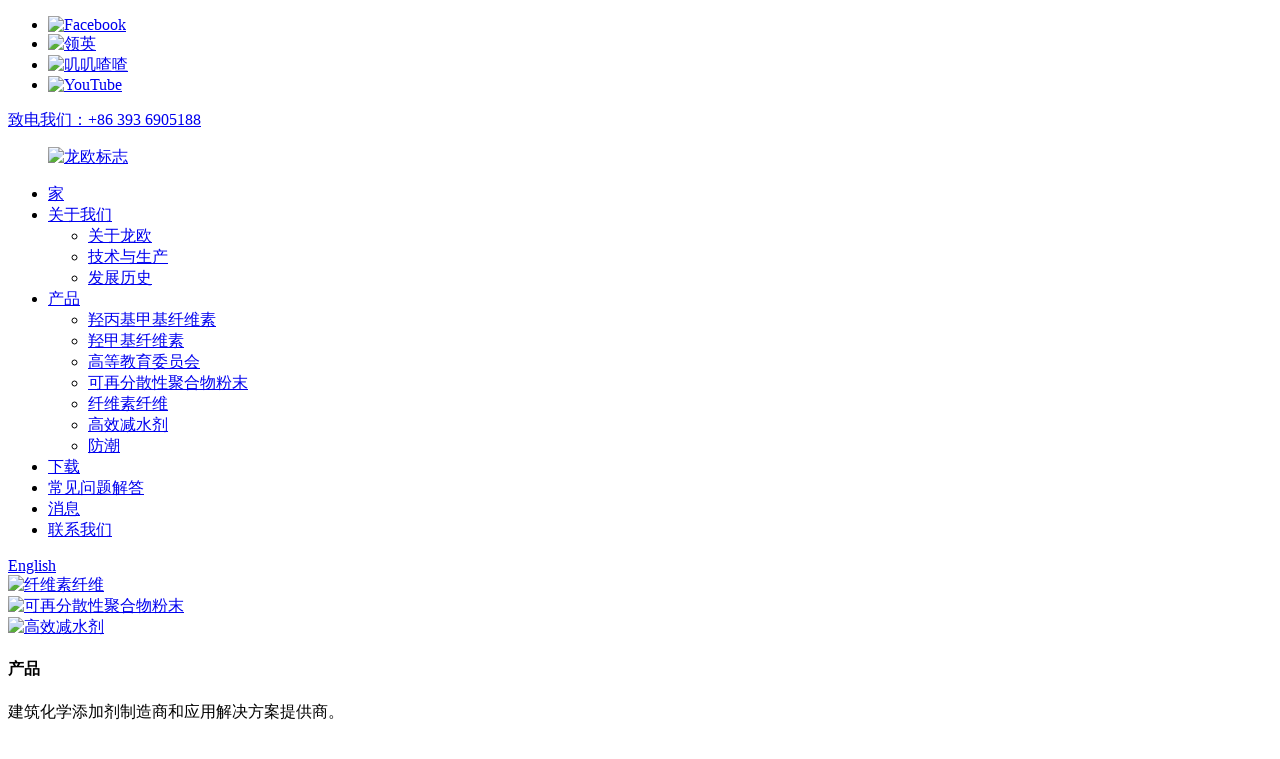

--- FILE ---
content_type: text/html
request_url: http://zh.longouchem.com/
body_size: 11988
content:
<!DOCTYPE html> <html dir="ltr" lang="zh"> <head> <meta charset="UTF-8"/> <meta http-equiv="Content-Type" content="text/html; charset=UTF-8" /> <!-- Google tag (gtag.js) --> <script async src="https://www.googletagmanager.com/gtag/js?id=G-QVPNQ4XHJF"></script> <script>
  window.dataLayer = window.dataLayer || [];
  function gtag(){dataLayer.push(arguments);}
  gtag('js', new Date());

  gtag('config', 'G-QVPNQ4XHJF');
</script> <title>HPMC 粉末，建筑化学品，化工原料 - 龙欧</title> <meta name="viewport" content="width=device-width,initial-scale=1,minimum-scale=1,maximum-scale=1,user-scalable=no"> <link rel="apple-touch-icon-precomposed" href=""> <meta name="format-detection" content="telephone=no"> <meta name="apple-mobile-web-app-capable" content="yes"> <meta name="apple-mobile-web-app-status-bar-style" content="black"> <link href="//cdn.globalso.com/longouchem/style/global/style.css" rel="stylesheet" onload="this.onload=null;this.rel='stylesheet'"> <link href="//cdn.globalso.com/longouchem/style/public/public.css" rel="stylesheet" onload="this.onload=null;this.rel='stylesheet'">  <link rel="shortcut icon" href="https://cdn.globalso.com/longouchem/Longou-Logo2.png" /> <meta name="description" itemprop="description" content="隆欧国际商务（上海）有限公司是一家建筑化学添加剂制造商和应用解决方案提供商，致力于" />  <meta name="keywords" itemprop="keywords" content="建筑材料，增稠剂HPMC，化工助剂，水处理剂，日用级HPMC，流变改性剂，羟乙基甲基纤维素，保水剂，羟乙基，建筑材料" />   <link href="//cdn.globalso.com/hide_search.css" rel="stylesheet"/><link href="//www.longouchem.com/style/zh.html.css" rel="stylesheet"/><link rel="alternate" hreflang="zh" href="https://zh.longouchem.com/" /><link rel="canonical" href="https://zh.longouchem.com/" /></head> <body> <div class="container">     <!-- web_head start -->     <header class="index_web_head web_head">     <div class="top_bar">       <div class="layout">         <ul class="head_sns">          		<li><a target="_blank" href="https://www.facebook.com/profile.php?id=100064165899775"><img src="https://cdn.globalso.com/longouchem/facebook.png" alt="Facebook"></a></li> 			<li><a target="_blank" href="https://www.linkedin.com/company/97419446/admin/feed/posts/"><img src="https://cdn.globalso.com/longouchem/linkedin.png" alt="领英"></a></li> 			<li><a target="_blank" href="https://twitter.com/Coco24535262"><img src="https://cdn.globalso.com/longouchem/twitter.png" alt="叽叽喳喳"></a></li> 			<li><a target="_blank" href="https://www.youtube.com/channel/UCJcrjcr360pA-kYrInIBWxQ"><img src="https://cdn.globalso.com/longouchem/youtube.png" alt="YouTube"></a></li> 	        </ul>         <div class="head_phone"><a href="tel:+86 393 6905188">致电我们：+86 393 6905188</a></div>      </div>     </div>     <div class="head_layout layout">      <figure class="logo"> 	 <a href="/">			<img src="https://cdn.globalso.com/longouchem/Longou-Logo.png" alt="龙欧标志"> 				</a> </figure>       <nav class="nav_wrap">         <ul class="head_nav">             <li class="nav-current"><a href="/">家</a></li> <li><a href="/about-us/">关于我们</a> <ul class="sub-menu"> 	<li><a href="/about-longou/">关于龙欧</a></li> 	<li><a href="/technology-production/">技术与生产</a></li> 	<li><a href="/development-history/">发展历史</a></li> </ul> </li> <li><a href="/products/">产品</a> <ul class="sub-menu"> 	<li><a href="/hydroxypropyl-methyl-cellulose/">羟丙基甲基纤维素</a></li> 	<li><a href="/hydroxyethyl-methyl-cellulose/">羟甲基纤维素</a></li> 	<li><a href="/hec/">高等教育委员会</a></li> 	<li><a href="/redispersible-polymer-powder/">可再分散性聚合物粉末</a></li> 	<li><a href="/cellulose-fiber/">纤维素纤维</a></li> 	<li><a href="/superplasticizer/">高效减水剂</a></li> 	<li><a href="/moisture-repellent/">防潮</a></li> </ul> </li> <li><a href="/download/">下载</a></li> <li><a href="/faqs/">常见问题解答</a></li> <li><a href="/news/">消息</a></li> <li><a href="/contact-us/">联系我们</a></li>         </ul>       </nav>       <div class="header_right">         <div id="btn-search" class="btn--search"></div>         <!--change-language-->         <div class="change-language ensemble">   <div class="change-language-info">     <div class="change-language-title medium-title">        <div class="language-flag language-flag-en"><a href="https://www.longouchem.com/"><b class="country-flag"></b><span>English</span> </a></div>        <b class="language-icon"></b>      </div> 	<div class="change-language-cont sub-content">         <div class="empty"></div>     </div>   </div> </div> <!--theme260-->           <!--change-language theme437-->        </div>     </div>   </header>     <!--// web_head end --> <!-- banner -->  <section class="slider_banner swiper-container">     <div class="swiper-wrapper">                 <div class="swiper-slide"> <a href="/products/"><img src="https://cdn.globalso.com/longouchem/banner-22.jpg" alt="纤维素纤维"/></a></div> 		            <div class="swiper-slide"> <a href="/products/"><img src="https://cdn.globalso.com/longouchem/banner-131.jpg" alt="可再分散性聚合物粉末"/></a></div> 		            <div class="swiper-slide"> <a href="/products/"><img src="https://cdn.globalso.com/longouchem/banner-31.jpg" alt="高效减水剂"/></a></div> 		      </div>     <div class="slider_swiper_control">       <div class="banner_button_prev"></div>       <div class="banner_button_next"></div>     </div>     <div class="swiper-pagination swiper-pagination-white"></div>     <span class="banner_down"></span> </section>      <section class="web_main index_main">      <!--index_product--> 	<section class="index_feature_product">       <section class="layout">         <div class="feature_products_container">           <div class="index_hd wow fadeInUpA" data-wow-delay=".8s" data-wow-duration=".8s">             <h1 class="hd_title">产品</h1>             <p class="sub_tit">建筑化学添加剂制造商和应用解决方案提供商。</p>           </div>           <div class="feature_tabs wow fadeInUpA" data-wow-delay="1.2s" data-wow-duration=".8s">             <ul class="feature_tab">               <li class="feature_title current">全部</li>               <li class="feature_title">RDP</li>               <li class="feature_title">羟丙基甲基纤维素</li>               <li class="feature_title">羟甲基纤维素</li>               <li class="feature_title">其他的</li>             </ul>           </div>           <div class="feature_product_wrap wow fadeInUpA" data-wow-delay="1.6s" data-wow-duration=".8s">                          <div class="feature_items feature_products_show">               <ul class="swiper-wrapper">                                 <li class="feature_item swiper-slide">                   <figure> <span class="item_img"><img src="https://cdn.globalso.com/longouchem/RDP-21.jpg" alt="可再分散乳胶粉 AP2080 硬质高粘结强度" /> <a href="/redispersible-emulsion-powder-rigid-type-with-high-bond-strength-product/" class="img_shadow"></a></span>                     <h4 class="pd_tit"> <a href="/redispersible-emulsion-powder-rigid-type-with-high-bond-strength-product/">可再分散乳化粉...</a></h4>                   </figure>                 </li>               	                <li class="feature_item swiper-slide">                   <figure> <span class="item_img"><img src="https://cdn.globalso.com/longouchem/RDP-21.jpg" alt="VAE 粉末可再分散聚合物粉末 CAS No.24937-78-8，适用于建筑干混砂浆" /> <a href="/vae-powder-redispersible-polymer-powder-cas-no-24937-78-8-for-construction-drymix-mortar-product/" class="img_shadow"></a></span>                     <h4 class="pd_tit"> <a href="/vae-powder-redispersible-polymer-powder-cas-no-24937-78-8-for-construction-drymix-mortar-product/">VAE粉末可再分散乳胶...</a></h4>                   </figure>                 </li>               	                <li class="feature_item swiper-slide">                   <figure> <span class="item_img"><img src="https://cdn.globalso.com/longouchem/RDP-21.jpg" alt="适用于 C2 瓷砖胶粘剂的高品质可再分散性聚合物粉末 RDP 粉末" /> <a href="/high-quality-redispersible-polymer-powder-rdp-powder-for-c2-tile-adhesive-product/" class="img_shadow"></a></span>                     <h4 class="pd_tit"> <a href="/high-quality-redispersible-polymer-powder-rdp-powder-for-c2-tile-adhesive-product/">高品质可再分散...</a></h4>                   </figure>                 </li>               	                <li class="feature_item swiper-slide">                   <figure> <span class="item_img"><img src="https://cdn.globalso.com/longouchem/LK202.jpg" alt="羟丙基甲基纤维素 9004-65-3 具有高保水性能" /> <a href="/high-quality-hpmc-lk20m-with-high-water-retention-performance-product/" class="img_shadow"></a></span>                     <h4 class="pd_tit"> <a href="/high-quality-hpmc-lk20m-with-high-water-retention-performance-product/">羟丙基甲基纤维素...</a></h4>                   </figure>                 </li>               	                <li class="feature_item swiper-slide">                   <figure> <span class="item_img"><img src="https://cdn.globalso.com/longouchem/20805.jpg" alt="瓷砖胶粘剂用可再分散乳胶粉/可再分散乳胶粉/RDP粉" /> <a href="/redispersible-latex-powder-ap2080-with-high-quality-for-tile-adhesive-product/" class="img_shadow"></a></span>                     <h4 class="pd_tit"> <a href="/redispersible-latex-powder-ap2080-with-high-quality-for-tile-adhesive-product/">可再分散乳胶粉/...</a></h4>                   </figure>                 </li>               	                <li class="feature_item swiper-slide">                   <figure> <span class="item_img"><img src="https://cdn.globalso.com/longouchem/10804.jpg" alt="HS编码 39052900 建筑干混砂浆用可再分散性聚合物粉末/RD聚合物粉末" /> <a href="/redispersible-latex-powder-ap1080-for-construction-drymix-mortar-product/" class="img_shadow"></a></span>                     <h4 class="pd_tit"> <a href="/redispersible-latex-powder-ap1080-for-construction-drymix-mortar-product/">HS 编码 39052900 再分散...</a></h4>                   </figure>                 </li>               	                <li class="feature_item swiper-slide">                   <figure> <span class="item_img"><img src="https://cdn.globalso.com/longouchem/Superplasticizer-SM-F10.jpg" alt="磺化三聚氰胺甲醛（SMF）混凝土外加剂高效减水剂" /> <a href="/sulphonated-melamine-formaldehyde-superplasticizer-sm-f10-product/" class="img_shadow"></a></span>                     <h4 class="pd_tit"> <a href="/sulphonated-melamine-formaldehyde-superplasticizer-sm-f10-product/">磺化三聚氰胺甲醛...</a></h4>                   </figure>                 </li>               	                <li class="feature_item swiper-slide">                   <figure> <span class="item_img"><img src="https://cdn.globalso.com/longouchem/14ce9b02.jpg" alt="聚羧酸高效减水剂，适用于水泥基砂浆" /> <a href="/polycarboxylate-superplasticizer-pc-1121-for-cementitious-mortar-product/" class="img_shadow"></a></span>                     <h4 class="pd_tit"> <a href="/polycarboxylate-superplasticizer-pc-1121-for-cementitious-mortar-product/">聚羧酸超塑性...</a></h4>                   </figure>                 </li>               	                <li class="feature_item swiper-slide">                   <figure> <span class="item_img"><img src="https://cdn.globalso.com/longouchem/20805.jpg" alt="瓷砖胶粘剂用可再分散性聚合物粉末 AP2080" /> <a href="/redispersible-polymer-powder-ap2080-for-tile-adhesive-ap2080-product/" class="img_shadow"></a></span>                     <h4 class="pd_tit"> <a href="/redispersible-polymer-powder-ap2080-for-tile-adhesive-ap2080-product/">可再分散性聚合物粉末...</a></h4>                   </figure>                 </li>               	                <li class="feature_item swiper-slide">                   <figure> <span class="item_img"><img src="https://cdn.globalso.com/longouchem/10804.jpg" alt="干混砂浆中的可再分散乳胶粉 AP1080" /> <a href="/redispersible-polymer-powder-ap1080-in-drymix-mortar-product/" class="img_shadow"></a></span>                     <h4 class="pd_tit"> <a href="/redispersible-polymer-powder-ap1080-in-drymix-mortar-product/">可再分散性聚合物粉末...</a></h4>                   </figure>                 </li>               	              </ul>               <div class="feature_control_bar">                 <div class="feature_button_prev"></div>                 <div class="feature_button_next"></div>                 <div class="feature-pagination"></div>               </div>             </div>                          <div class="feature_items feature_products_show">               <ul class="swiper-wrapper">                                 <li class="feature_item swiper-slide">                   <figure> <span class="item_img"><img src="https://cdn.globalso.com/longouchem/RDP-21.jpg" alt="可再分散乳胶粉 AP2080 硬质高粘结强度" /> <a href="/redispersible-emulsion-powder-rigid-type-with-high-bond-strength-product/" class="img_shadow"></a></span>                     <h4 class="pd_tit"> <a href="/redispersible-emulsion-powder-rigid-type-with-high-bond-strength-product/">可再分散乳化粉...</a></h4>                   </figure>                 </li>               	                <li class="feature_item swiper-slide">                   <figure> <span class="item_img"><img src="https://cdn.globalso.com/longouchem/RDP-21.jpg" alt="VAE 粉末可再分散聚合物粉末 CAS No.24937-78-8，适用于建筑干混砂浆" /> <a href="/vae-powder-redispersible-polymer-powder-cas-no-24937-78-8-for-construction-drymix-mortar-product/" class="img_shadow"></a></span>                     <h4 class="pd_tit"> <a href="/vae-powder-redispersible-polymer-powder-cas-no-24937-78-8-for-construction-drymix-mortar-product/">VAE粉末可再分散乳胶...</a></h4>                   </figure>                 </li>               	                <li class="feature_item swiper-slide">                   <figure> <span class="item_img"><img src="https://cdn.globalso.com/longouchem/RDP-21.jpg" alt="适用于 C2 瓷砖胶粘剂的高品质可再分散性聚合物粉末 RDP 粉末" /> <a href="/high-quality-redispersible-polymer-powder-rdp-powder-for-c2-tile-adhesive-product/" class="img_shadow"></a></span>                     <h4 class="pd_tit"> <a href="/high-quality-redispersible-polymer-powder-rdp-powder-for-c2-tile-adhesive-product/">高品质可再分散...</a></h4>                   </figure>                 </li>               	                <li class="feature_item swiper-slide">                   <figure> <span class="item_img"><img src="https://cdn.globalso.com/longouchem/20805.jpg" alt="瓷砖胶粘剂用可再分散乳胶粉/可再分散乳胶粉/RDP粉" /> <a href="/redispersible-latex-powder-ap2080-with-high-quality-for-tile-adhesive-product/" class="img_shadow"></a></span>                     <h4 class="pd_tit"> <a href="/redispersible-latex-powder-ap2080-with-high-quality-for-tile-adhesive-product/">可再分散乳胶粉/...</a></h4>                   </figure>                 </li>               	                <li class="feature_item swiper-slide">                   <figure> <span class="item_img"><img src="https://cdn.globalso.com/longouchem/10804.jpg" alt="HS编码 39052900 建筑干混砂浆用可再分散性聚合物粉末/RD聚合物粉末" /> <a href="/redispersible-latex-powder-ap1080-for-construction-drymix-mortar-product/" class="img_shadow"></a></span>                     <h4 class="pd_tit"> <a href="/redispersible-latex-powder-ap1080-for-construction-drymix-mortar-product/">HS 编码 39052900 再分散...</a></h4>                   </figure>                 </li>               	                <li class="feature_item swiper-slide">                   <figure> <span class="item_img"><img src="https://cdn.globalso.com/longouchem/b982295c.jpg" alt="建筑用柔性聚合物可再分散性聚合物粉末瓷砖VAE" /> <a href="/high-flexible-redispersible-latex-powder-ve3213-for-c2-tile-adhesive-product/" class="img_shadow"></a></span>                     <h4 class="pd_tit"> <a href="/high-flexible-redispersible-latex-powder-ve3213-for-c2-tile-adhesive-product/">柔性聚合物再分散...</a></h4>                   </figure>                 </li>               	                <li class="feature_item swiper-slide">                   <figure> <span class="item_img"><img src="https://cdn.globalso.com/longouchem/33114.jpg" alt="可再分散聚合物粉末（rdp）疏水性EVA共聚物粉末" /> <a href="/ve3311-hydrophobic-eva-copolymer-powder-product/" class="img_shadow"></a></span>                     <h4 class="pd_tit"> <a href="/ve3311-hydrophobic-eva-copolymer-powder-product/">可再分散性聚合物粉末...</a></h4>                   </figure>                 </li>               	                <li class="feature_item swiper-slide">                   <figure> <span class="item_img"><img src="https://cdn.globalso.com/longouchem/b982295c.jpg" alt="用于C2瓷砖胶粘剂的高柔性VAE可再分散性聚合物粉末（RDP）" /> <a href="/ve3213-high-flexible-redispersible-powder-for-c2-tile-adhesive-product/" class="img_shadow"></a></span>                     <h4 class="pd_tit"> <a href="/ve3213-high-flexible-redispersible-powder-for-c2-tile-adhesive-product/">高柔性VAE再分散...</a></h4>                   </figure>                 </li>               	                <li class="feature_item swiper-slide">                   <figure> <span class="item_img"><img src="https://cdn.globalso.com/longouchem/32113.jpg" alt="可再分散乳胶粉 24937-78-8 防水砂浆级 RDP" /> <a href="/ve3211-flexible-redispersible-polymer-powder-product/" class="img_shadow"></a></span>                     <h4 class="pd_tit"> <a href="/ve3211-flexible-redispersible-polymer-powder-product/">可再分散乳化粉...</a></h4>                   </figure>                 </li>               	                <li class="feature_item swiper-slide">                   <figure> <span class="item_img"><img src="https://cdn.globalso.com/longouchem/78bbdcc5.jpg" alt="低排放乙烯-醋酸乙烯酯共聚物RD粉末" /> <a href="/ve3011-low-emission-eva-copolymer-for-renders-product/" class="img_shadow"></a></span>                     <h4 class="pd_tit"> <a href="/ve3011-low-emission-eva-copolymer-for-renders-product/">低排放乙烯-乙烯基...</a></h4>                   </figure>                 </li>               	              </ul>               <div class="feature_control_bar">                 <div class="feature_button_prev"></div>                 <div class="feature_button_next"></div>                 <div class="feature-pagination"></div>               </div>             </div>                          <div class="feature_items feature_products_show">               <ul class="swiper-wrapper">                                 <li class="feature_item swiper-slide">                   <figure> <span class="item_img"><img src="https://cdn.globalso.com/longouchem/LK202.jpg" alt="羟丙基甲基纤维素 9004-65-3 具有高保水性能" /> <a href="/high-quality-hpmc-lk20m-with-high-water-retention-performance-product/" class="img_shadow"></a></span>                     <h4 class="pd_tit"> <a href="/high-quality-hpmc-lk20m-with-high-water-retention-performance-product/">羟丙基甲基纤维素...</a></h4>                   </figure>                 </li>               	                <li class="feature_item swiper-slide">                   <figure> <span class="item_img"><img src="https://cdn.globalso.com/longouchem/LK40M1.jpg" alt="建筑用保水性羟丙基甲基纤维素/羟丙甲纤维素/HPMC" /> <a href="/high-quality-hpmc-lk40m-factory-supply-hydroxyproply-methyl-cellulose-product/" class="img_shadow"></a></span>                     <h4 class="pd_tit"> <a href="/high-quality-hpmc-lk40m-factory-supply-hydroxyproply-methyl-cellulose-product/">保水羟丙基甲基纤维素...</a></h4>                   </figure>                 </li>               	                <li class="feature_item swiper-slide">                   <figure> <span class="item_img"><img src="https://cdn.globalso.com/longouchem/LK50M1.jpg" alt="保水剂纤维素醚羟丙基甲基纤维素（HPMC）" /> <a href="/hpmc-lk50m-factory-supply-high-quality-cellulose-ether-product/" class="img_shadow"></a></span>                     <h4 class="pd_tit"> <a href="/hpmc-lk50m-factory-supply-high-quality-cellulose-ether-product/">保水剂纤维素...</a></h4>                   </figure>                 </li>               	                <li class="feature_item swiper-slide">                   <figure> <span class="item_img"><img src="https://cdn.globalso.com/longouchem/HEMC-for-tile-adhesive.jpg" alt="羟乙基甲基纤维素（HEMC）用于C1和C2瓷砖胶粘剂" /> <a href="/modified-cellulose-ether-modcell-hemc-t5035-improving-tile-adhesive-workability-product/" class="img_shadow"></a></span>                     <h4 class="pd_tit"> <a href="/modified-cellulose-ether-modcell-hemc-t5035-improving-tile-adhesive-workability-product/">羟乙基甲基纤维素...</a></h4>                   </figure>                 </li>               	                <li class="feature_item swiper-slide">                   <figure> <span class="item_img"><img src="https://cdn.globalso.com/longouchem/LK70M1.jpg" alt="羟丙基甲基纤维素醚/HPMC纤维素用于干混砂浆添加剂" /> <a href="/hpmc-lk70m-with-high-thickening-ability-product/" class="img_shadow"></a></span>                     <h4 class="pd_tit"> <a href="/hpmc-lk70m-with-high-thickening-ability-product/">羟丙基甲基纤维素...</a></h4>                   </figure>                 </li>               	                <li class="feature_item swiper-slide">                   <figure> <span class="item_img"><img src="https://cdn.globalso.com/longouchem/HPMC1.jpg" alt="HPMC LK500 自流平砂浆" /> <a href="/hpmc-lk500s-for-self-leveling-mortar-product/" class="img_shadow"></a></span>                     <h4 class="pd_tit"> <a href="/hpmc-lk500s-for-self-leveling-mortar-product/">HPMC LK500 用于自流平...</a></h4>                   </figure>                 </li>               	                <li class="feature_item swiper-slide">                   <figure> <span class="item_img"><img src="https://cdn.globalso.com/longouchem/cellulose-ether2.jpg" alt="LE80M经济型瓷砖胶HPMC" /> <a href="/le80m-economic-type-hpmc-for-tile-adhesive-product/" class="img_shadow"></a></span>                     <h4 class="pd_tit"> <a href="/le80m-economic-type-hpmc-for-tile-adhesive-product/">LE80M经济型HPMC用于...</a></h4>                   </figure>                 </li>               	                <li class="feature_item swiper-slide">                   <figure> <span class="item_img"><img src="https://cdn.globalso.com/longouchem/LK80M4.jpg" alt="HPMC LK80M 高增稠能力" /> <a href="/hpmc-lk80m-with-high-thickening-ability-product/" class="img_shadow"></a></span>                     <h4 class="pd_tit"> <a href="/hpmc-lk80m-with-high-thickening-ability-product/">HPMC LK80M 高稠度...</a></h4>                   </figure>                 </li>               	              </ul>               <div class="feature_control_bar">                 <div class="feature_button_prev"></div>                 <div class="feature_button_next"></div>                 <div class="feature-pagination"></div>               </div>             </div>                          <div class="feature_items feature_products_show">               <ul class="swiper-wrapper">                                 <li class="feature_item swiper-slide">                   <figure> <span class="item_img"><img src="https://cdn.globalso.com/longouchem/LH50M1.jpg" alt="纤维素醚HEMC LH50M羟乙基甲基纤维素39123900，适用于石膏/水泥基干混砂浆" /> <a href="/cellulose-ether-hemc-lh50m-hydroxyethyl-metyl-cellulose-39123900-for-gypsumcement-based-drymix-morar-product/" class="img_shadow"></a></span>                     <h4 class="pd_tit"> <a href="/cellulose-ether-hemc-lh50m-hydroxyethyl-metyl-cellulose-39123900-for-gypsumcement-based-drymix-morar-product/">纤维素醚HEMC LH50M...</a></h4>                   </figure>                 </li>               	                <li class="feature_item swiper-slide">                   <figure> <span class="item_img"><img src="https://cdn.globalso.com/longouchem/LH20M1.jpg" alt="羟乙基甲基纤维素/MHEC LH20M CAS No. 9032-42-2 具有更高保水性的墙面腻子" /> <a href="/hydroxyethyl-metyl-cellulosemhec-lh20m-cas-no-9032-42-2-with-higher-water-retention-for-wall-putty-product/" class="img_shadow"></a></span>                     <h4 class="pd_tit"> <a href="/hydroxyethyl-metyl-cellulosemhec-lh20m-cas-no-9032-42-2-with-higher-water-retention-for-wall-putty-product/">羟乙基甲基纤维素...</a></h4>                   </figure>                 </li>               	                <li class="feature_item swiper-slide">                   <figure> <span class="item_img"><img src="https://cdn.globalso.com/longouchem/HEMC7.jpg" alt="中国MHEC工厂供应羟乙基甲基纤维素/HEMC，用于墙面腻子 HS CODE 39123900" /> <a href="/china-mhec-factory-supply-hydroxyethyl-methyl-cellulosehemc-for-wall-putty-hs39123900-product/" class="img_shadow"></a></span>                     <h4 class="pd_tit"> <a href="/china-mhec-factory-supply-hydroxyethyl-methyl-cellulosehemc-for-wall-putty-hs39123900-product/">中国MHEC工厂供应H...</a></h4>                   </figure>                 </li>               	                <li class="feature_item swiper-slide">                   <figure> <span class="item_img"><img src="https://cdn.globalso.com/longouchem/HEMC7.jpg" alt="墙面腻子用改性纤维素醚/羟乙基甲基纤维素/羟甲基纤维素" /> <a href="/hemc-p3055-industrial-grade-modified-cellulose-ether-for-wall-putty-product/" class="img_shadow"></a></span>                     <h4 class="pd_tit"> <a href="/hemc-p3055-industrial-grade-modified-cellulose-ether-for-wall-putty-product/">改性纤维素醚/水...</a></h4>                   </figure>                 </li>               	                <li class="feature_item swiper-slide">                   <figure> <span class="item_img"><img src="https://cdn.globalso.com/longouchem/LH80M4.jpg" alt="羟乙基甲基纤维素/HEMC LH80M 用于 C1C2 瓷砖胶粘剂" /> <a href="/hemc-lh80m-for-wall-putty-product/" class="img_shadow"></a></span>                     <h4 class="pd_tit"> <a href="/hemc-lh80m-for-wall-putty-product/">羟乙基甲基纤维素...</a></h4>                   </figure>                 </li>               	                <li class="feature_item swiper-slide">                   <figure> <span class="item_img"><img src="https://cdn.globalso.com/longouchem/LH40M2.jpg" alt="羟乙基甲基纤维素 (HEMC) 9032-42-2 LH40M，适用于 C2 瓷砖胶粘剂，具有较长的开放时间" /> <a href="/hemc-lh40m-for-c2-tile-adhesive-long-open-time-product/" class="img_shadow"></a></span>                     <h4 class="pd_tit"> <a href="/hemc-lh40m-for-c2-tile-adhesive-long-open-time-product/">羟乙基甲基纤维素...</a></h4>                   </figure>                 </li>               	              </ul>               <div class="feature_control_bar">                 <div class="feature_button_prev"></div>                 <div class="feature_button_next"></div>                 <div class="feature-pagination"></div>               </div>             </div>                          <div class="feature_items feature_products_show">               <ul class="swiper-wrapper">                                 <li class="feature_item swiper-slide">                   <figure> <span class="item_img"><img src="https://cdn.globalso.com/longouchem/wood-fiber-for-spraying1.jpg" alt="隔热防火纤维素喷涂纤维" /> <a href="/cellulose-spraying-fiber-for-thermal-insulation-product/" class="img_shadow"></a></span>                     <h4 class="pd_tit"> <a href="/cellulose-spraying-fiber-for-thermal-insulation-product/">阻燃纤维素...</a></h4>                   </figure>                 </li>               	                <li class="feature_item swiper-slide">                   <figure> <span class="item_img"><img src="https://cdn.globalso.com/longouchem/ECOCELL-GSMA.jpg" alt="沥青玛蹄脂碎石路面混凝土添加剂纤维素纤维" /> <a href="/cellulose-fiber-gsma-for-sma-road-construction-product/" class="img_shadow"></a></span>                     <h4 class="pd_tit"> <a href="/cellulose-fiber-gsma-for-sma-road-construction-product/">混凝土添加剂纤维素...</a></h4>                   </figure>                 </li>               	                <li class="feature_item swiper-slide">                   <figure> <span class="item_img"><img src="https://cdn.globalso.com/longouchem/cellulose-fiber-1.jpg" alt="用于露骨料和装饰混凝土的建筑级纤维素纤维" /> <a href="/cellulose-fiber-in-construction-admixtures-product/" class="img_shadow"></a></span>                     <h4 class="pd_tit"> <a href="/cellulose-fiber-in-construction-admixtures-product/">建筑级纤维素...</a></h4>                   </figure>                 </li>               	                <li class="feature_item swiper-slide">                   <figure> <span class="item_img"><img src="https://cdn.globalso.com/longouchem/Moisture-repellent-3.jpg" alt="防水砂浆专用防水喷雾有机硅疏水粉" /> <a href="/moisture-repellent-p760-for-waterproof-mortar-product/" class="img_shadow"></a></span>                     <h4 class="pd_tit"> <a href="/moisture-repellent-p760-for-waterproof-mortar-product/">防水喷雾硅胶...</a></h4>                   </figure>                 </li>               	                <li class="feature_item swiper-slide">                   <figure> <span class="item_img"><img src="https://cdn.globalso.com/longouchem/Naphthalene-superplasticizer-SNF-A-1.jpg" alt="混凝土外加剂萘磺酸钠甲醛FDN（Na2SO4≤5%）" /> <a href="/naphthalene-based-superplasticizer-snf-a-product/" class="img_shadow"></a></span>                     <h4 class="pd_tit"> <a href="/naphthalene-based-superplasticizer-snf-a-product/">萘磺酸钠...</a></h4>                   </figure>                 </li>               	                <li class="feature_item swiper-slide">                   <figure> <span class="item_img"><img src="https://cdn.globalso.com/longouchem/Superplasticizer-SM-F10.jpg" alt="磺化三聚氰胺甲醛（SMF）混凝土外加剂高效减水剂" /> <a href="/sulphonated-melamine-formaldehyde-superplasticizer-sm-f10-product/" class="img_shadow"></a></span>                     <h4 class="pd_tit"> <a href="/sulphonated-melamine-formaldehyde-superplasticizer-sm-f10-product/">磺化三聚氰胺甲醛...</a></h4>                   </figure>                 </li>               	                <li class="feature_item swiper-slide">                   <figure> <span class="item_img"><img src="https://cdn.globalso.com/longouchem/14ce9b02.jpg" alt="聚羧酸高效减水剂，适用于水泥基砂浆" /> <a href="/polycarboxylate-superplasticizer-pc-1121-for-cementitious-mortar-product/" class="img_shadow"></a></span>                     <h4 class="pd_tit"> <a href="/polycarboxylate-superplasticizer-pc-1121-for-cementitious-mortar-product/">聚羧酸超塑性...</a></h4>                   </figure>                 </li>               	              </ul>               <div class="feature_control_bar">                 <div class="feature_button_prev"></div>                 <div class="feature_button_next"></div>                 <div class="feature-pagination"></div>               </div>             </div>             <!---->            </div>         </div>       </section>     </section>     <!--index_product end-->     <section class="index_project_container"> <span class="projecttop_bg"></span> <span class="projectbottom_bg"></span>       <section class="layout">         <div class="index_hd wow fadeInUpA" data-wow-delay=".8s" data-wow-duration=".8s">           <h2 class="hd_title">应用</h2>           <p class="sub_tit">为全球客户提供建筑材料和解决方案。</p>         </div>         <ul class="project_items">                       <li class="project_item wow fadeInUpA" data-wow-delay="1s" data-wow-duration=".8s">            <span class="item_img"><img src="https://cdn.globalso.com/longouchem/Tile-setting-Grouting-2.jpg" alt="瓷砖铺设和填缝" /><a href="/products/"></a></span>             <h4 class="item_tit"><a href="/products/">瓷砖铺设和填缝</a></h4>           </li>                       <li class="project_item wow fadeInUpA" data-wow-delay="1s" data-wow-duration=".8s">            <span class="item_img"><img src="https://cdn.globalso.com/longouchem/a9cbe7b425223eb2f6f7e8a95494a6b.png" alt="涂层" /><a href="/products/"></a></span>             <h4 class="item_tit"><a href="/products/">涂层</a></h4>           </li>                       <li class="project_item wow fadeInUpA" data-wow-delay="1s" data-wow-duration=".8s">            <span class="item_img"><img src="https://cdn.globalso.com/longouchem/23132.jpg" alt="外墙保温系统" /><a href="/products/"></a></span>             <h4 class="item_tit"><a href="/products/">外墙保温系统</a></h4>           </li>                       <li class="project_item wow fadeInUpA" data-wow-delay="1s" data-wow-duration=".8s">            <span class="item_img"><img src="https://cdn.globalso.com/longouchem/67d35b6195f3cd9e86373541002115f.jpg" alt="液体洗涤剂" /><a href="/products/"></a></span>             <h4 class="item_tit"><a href="/products/">液体洗涤剂</a></h4>           </li>                       <li class="project_item wow fadeInUpA" data-wow-delay="1s" data-wow-duration=".8s">            <span class="item_img"><img src="https://cdn.globalso.com/longouchem/Self-leveling-1-1.jpg" alt="自流平" /><a href="/products/"></a></span>             <h4 class="item_tit"><a href="/products/">自流平</a></h4>           </li>                       <li class="project_item wow fadeInUpA" data-wow-delay="1s" data-wow-duration=".8s">            <span class="item_img"><img src="https://cdn.globalso.com/longouchem/1111.jpg" alt="砌筑砂浆" /><a href="/products/"></a></span>             <h4 class="item_tit"><a href="/products/">砌筑砂浆</a></h4>           </li>                     </ul>         <ul class="advantage_items"> 		            <li class="advantage_item wow fadeInUpA" data-wow-delay="1s" data-wow-duration=".8s">             <figure> <span class="ad_icon"><img src="https://cdn.globalso.com/longouchem/icon03.png" alt="它是一家建筑化学添加剂制造商和应用解决方案提供商，致力于为全球客户提供建筑材料和解决方案。" /></span>               <figcaption>                 <h4 class="ad_tit"><a href="/about-us/">我们是谁</a></h4>                 <p class="ad_info">它是一家建筑化学添加剂制造商和应用解决方案提供商，致力于为全球客户提供建筑材料和解决方案。</p>               </figcaption>             </figure>           </li> 		            <li class="advantage_item wow fadeInUpA" data-wow-delay="1s" data-wow-duration=".8s">             <figure> <span class="ad_icon"><img src="https://cdn.globalso.com/longouchem/icon02.png" alt="我们专注于建筑行业纤维素醚（HPMC、HEMC、HEC）和可再分散乳胶粉等添加剂的研发、生产和销售。" /></span>               <figcaption>                 <h4 class="ad_tit"><a href="/about-us/">我们的业务</a></h4>                 <p class="ad_info">我们专注于建筑行业纤维素醚（HPMC、HEMC、HEC）和可再分散乳胶粉等添加剂的研发、生产和销售。</p>               </figcaption>             </figure>           </li> 		            <li class="advantage_item wow fadeInUpA" data-wow-delay="1s" data-wow-duration=".8s">             <figure> <span class="ad_icon"><img src="https://cdn.globalso.com/longouchem/icon01.png" alt="公司现有员工100余人，其中硕士、博士研究生学历占比20%以上。" /></span>               <figcaption>                 <h4 class="ad_tit"><a href="/about-us/">我们的团队</a></h4>                 <p class="ad_info">公司现有员工100余人，其中硕士、博士研究生学历占比20%以上。</p>               </figcaption>             </figure>           </li> 		               </ul>       </section>     </section>  	<section class="company_information_wrap">       <section class="layout">         <div class="company_news wow fadeInLeftA" data-wow-delay="1s" data-wow-duration="1s">           <div class="company_tit">消息</div>           <ul class="company_wrap"> 		             <li class="company_new">              <a href="/news/what-are-the-functions-of-redispersible-polymer-powder-in-tile-adhesive/">               <time>2025年8月28日</time>               <span class="new_info">可再分散乳胶粉在瓷砖胶中起什么作用？</span>              </a>              </li> 		             <li class="company_new">              <a href="/news/hpmc-used-in-self-leveling-mortar/">               <time>2025年8月28日</time>               <span class="new_info">HPMC在自流平砂浆中的应用</span>              </a>              </li> 		             <li class="company_new">              <a href="/news/how-do-cellulose-ethers-and-redispersible-polymer-powders-interact-to-enhance-mortar-performance/">               <time>2025年8月6日</time>               <span class="new_info">纤维素醚和可再分散性聚合物粉末如何相互作用以增强砂浆性能？</span>              </a>              </li> 		             <li class="company_new">              <a href="/news/application-of-polycarboxylate-superplasticizer-in-gypsum/">               <time>2025年8月6日</time>               <span class="new_info">聚羧酸减水剂在石膏中的应用</span>              </a>              </li> 		             <li class="company_new">              <a href="/news/expanding-horizons-our-redispersible-polymer-powder-reaches-africa/">               <time>2025年7月11日</time>               <span class="new_info">拓展视野：我们的可再分散性聚合物粉末进军非洲</span>              </a>              </li> 		           </ul>         </div>         <div class="company_information wow fadeInRightA" data-wow-delay="1s" data-wow-duration="1s">           <div class="company_tit">关于我们</div>           <div class="company_wrap"> 		               <div class="company_img"><img src="https://cdn.globalso.com/longouchem/Longou-International-BusinessShanghai-Co.-Ltd.2.jpg" alt="隆欧国际商务（上海）有限公司"></div> 			             <div class="about_text"><p>隆欧国际商务（上海）有限公司成立于2007年，坐落于经济中心——上海，是一家建筑化学添加剂制造商及应用解决方案提供商，致力于为全球客户提供建筑材料及解决方案。</p> </div>             <a href="/about-us/" class="about_btn">查看更多</a> </div>         </div>       </section>     </section>  </section>    <!-- web_footer start -->     <footer class="web_footer">     <section class="index_inquiry_wrap">       <div class="inquiry_desc">如需了解我们的产品或价格表，请留下您的电子邮件，我们将在 24 小时内与您联系。<a href="javascript:" class="inquiry_btn">询问<i></i></a></div>     </section>     <div class="layout">       <div class="foor_service">         <div class="foot_item foot_nav_item foot_contact_item wow fadeInLeftA" data-wow-delay=".9s" data-wow-duration=".8s">           <div class="foot_cont">             <div class="foot_logo">		<img src="https://cdn.globalso.com/longouchem/Longou-Logo.png" alt="龙欧标志"> 	 </div>             <ul class="foot_contact">               <li class="foot_address">地址：上海市普陀区礼泉路700号1号楼3301室</li>              <li class="foot_phone"><a href="tel:+86 393 6905188">电话: +86 393 6905188</a></li>              <li class="foot_email"><a href="mailto:andy@longoucell.com">Email: andy@longoucell.com</a></li>            </ul>           </div>         </div>         <div class="foot_item foot_nav_item wow fadeInLeftA" data-wow-delay=".7s" data-wow-duration=".8s">           <h2 class="fot_tit">关于我们</h2>           <ul>            	<li><a href="/about-longou/">关于龙欧</a></li> <li><a href="/technology-production/">技术与生产</a></li> <li><a href="/development-history/">发展历史</a></li>           </ul>         </div>         <div class="foot_item foot_nav_item wow fadeInLeftA" data-wow-delay=".7s" data-wow-duration=".8s">           <h2 class="fot_tit">我们的产品</h2>           <ul>           	<li><a href="/hpmcs/">羟丙基甲基纤维素</a></li> <li><a href="/hemcs/">羟甲基纤维素</a></li> <li><a href="/hec/">高等教育委员会</a></li> <li><a href="/redispersible-polymer-powder/">可再分散性聚合物粉末</a></li> <li><a href="/cellulose-fiber/">纤维素纤维</a></li> <li><a href="/superplasticizer/">高效减水剂</a></li> <li><a href="/moisture-repellent/">防潮</a></li>           </ul>         </div>         <div class="foot_item foot_nav_item  wow fadeInLeftA" data-wow-delay=".7s" data-wow-duration=".8s">           <h2 class="fot_tit">消息</h2>           <ul>            	<li><a href="/news_catalog/company-news/">公司新闻</a></li>           </ul>         </div>       </div>     </div> <div class="copyright wow fadeInLeftA" data-wow-delay="1.2s" data-wow-duration=".8s">© 2010-2023 版权所有：保留所有权利。<script type="text/javascript" src="//www.globalso.site/livechat.js"></script>		<a href="/sitemap.xml">网站地图</a> - <a href="/top-blog/">热门博客</a> - <a href="/top-search/">热门搜索</a> <br><a href="/hydroxypropyl-methyl-cellulose/" title="Hydroxypropyl Methyl Cellulose">羟丙基甲基纤维素</a>, <a href="/hydroxyethyl-methyl-cellulose/" title="Hydroxyethyl Methyl Cellulose">羟乙基甲基纤维素</a>, <a href="/redispersible-latex-powder-ap2080-with-high-quality-for-tile-adhesive-product/" title="Redispersible Latex Powder">可再分散乳胶粉</a>, <a href="/redispersible-polymer-powder/" title="Redispersible Polymer Powder">可再分散性聚合物粉末</a>, <a href="/cellulose-fiber/" title="Cellulose Fiber">纤维素纤维</a>, <a href="/hydroxyethyl-cellulose-hec-he100m-used-in-paint-product/" title="Hydroxyethyl Cellulose">羟乙基纤维素</a>, <a href="/superplasticizer/" title="Superplasticizer">高效减水剂</a> 	</div>   	</footer>     <!--// web_footer end -->    </div>    <!--// container end --> <aside class="scrollsidebar" id="scrollsidebar">   <div class="side_content">     <div class="side_list">       <header class="hd"><img src="//cdn.globalso.com/title_pic.png" alt="在线询价"/></header>            <div class="cont">         <li><a class="email" href="javascript:">发送电子邮件</a></li>        </div>                                 <div class="side_title"><a  class="close_btn"><span>x</span></a></div>     </div>   </div>   <!--<div class="show_btn"></div>-->   <ul class="right_nav">     <li>         <a target="_blank" >       <div class="iconBox oln_ser">         <img src='//cdn.globalso.com/longouchem/style/global/img/phone.png' alt="电话">       </div>       </a>       <div class="hideBox">         <div class="hb">           <div class="fonttalk">                                <p><a target="_blank" href="tel:+86 393 6905188">+86 393 6905188</a>                 <a target="_blank" href="tel:+86 17603895865">+86 17603895865</a>                 </p>                            </div>         </div>       </div>     </li>          <li>         <a target="_blank" >       <div class="iconBox oln_ser">         <img src='//cdn.globalso.com/longouchem/style/global/img/index_4.png' alt="WhatsApp">       </div>       </a>       <div class="hideBox">         <div class="hb">           <div class="fonttalk">                                <p><a target="_blank" href="https://api.whatsapp.com/send?phone=8617603895865">+86 17603895865</a>                 </p>                            </div>         </div>       </div>     </li>             <li>         <a >       <div class="iconBox oln_ser">         <img src='//cdn.globalso.com/longouchem/style/global/img/index_5.png' alt="QQ">       </div>       </a>       <div class="hideBox">         <div class="hb">           <div class="fonttalk">             <p>              <a href="mailto:andy@longoucell.com">andy@longoucell.com</a>              <!--<a href="mailto:emma@talkingchina.com">emma@talkingchina.com</a>-->             </p>            </div>         </div>       </div>     </li>            </ul>              <div id="whatsapp">         <a href="https://api.whatsapp.com/send?phone=8617603895865" target="_blank" title="Whatsapp">         <div id="whatsappMain"></div>         </a> </div>       </aside> <div class="inquiry-pop-bd">   <div class="inquiry-pop"> <i class="ico-close-pop" onclick="hideMsgPop();"></i>     <script type="text/javascript" src="//www.globalso.site/form.js"></script>   </div> </div>  <div class="web-search"> <b id="btn-search-close" class="btn--search-close"></b>   <div style=" width:100%">     <div class="head-search">      <form action="/search.php" method="get">         <input class="search-ipt" name="s" placeholder="Start Typing..." /> 		<input type="hidden" name="cat" value="490"/>         <input class="search-btn" type="submit" value="" />         <span class="search-attr">按 Enter 键搜索或按 ESC 键关闭</span>       </form>     </div>   </div> </div> <script type="text/javascript" src="//cdn.globalso.com/longouchem/style/global/js/jquery.min.js"></script>  <script type="text/javascript" src="//cdn.globalso.com/longouchem/style/global/js/common.js"></script> <script type="text/javascript" src="//cdn.globalso.com/longouchem/style/public/public.js"></script>  <!--[if lt IE 9]> <script src="//cdn.globalso.com/longouchem/style/global/js/html5.js"></script> <![endif]--> <ul class="prisna-wp-translate-seo" id="prisna-translator-seo"><li class="language-flag language-flag-en"><a href="https://www.longouchem.com/" title="English" target="_blank"><b class="country-flag"></b><span>English</span></a></li><li class="language-flag language-flag-zh"><a href="http://zh.longouchem.com/" title="Chinese" target="_blank"><b class="country-flag"></b><span>Chinese</span></a></li><li class="language-flag language-flag-fr"><a href="http://fr.longouchem.com/" title="French" target="_blank"><b class="country-flag"></b><span>French</span></a></li><li class="language-flag language-flag-de"><a href="http://de.longouchem.com/" title="German" target="_blank"><b class="country-flag"></b><span>German</span></a></li><li class="language-flag language-flag-pt"><a href="http://pt.longouchem.com/" title="Portuguese" target="_blank"><b class="country-flag"></b><span>Portuguese</span></a></li><li class="language-flag language-flag-es"><a href="http://es.longouchem.com/" title="Spanish" target="_blank"><b class="country-flag"></b><span>Spanish</span></a></li><li class="language-flag language-flag-ru"><a href="http://ru.longouchem.com/" title="Russian" target="_blank"><b class="country-flag"></b><span>Russian</span></a></li><li class="language-flag language-flag-ja"><a href="http://ja.longouchem.com/" title="Japanese" target="_blank"><b class="country-flag"></b><span>Japanese</span></a></li><li class="language-flag language-flag-ko"><a href="http://ko.longouchem.com/" title="Korean" target="_blank"><b class="country-flag"></b><span>Korean</span></a></li><li class="language-flag language-flag-ar"><a href="http://ar.longouchem.com/" title="Arabic" target="_blank"><b class="country-flag"></b><span>Arabic</span></a></li><li class="language-flag language-flag-ga"><a href="http://ga.longouchem.com/" title="Irish" target="_blank"><b class="country-flag"></b><span>Irish</span></a></li><li class="language-flag language-flag-el"><a href="http://el.longouchem.com/" title="Greek" target="_blank"><b class="country-flag"></b><span>Greek</span></a></li><li class="language-flag language-flag-tr"><a href="http://tr.longouchem.com/" title="Turkish" target="_blank"><b class="country-flag"></b><span>Turkish</span></a></li><li class="language-flag language-flag-it"><a href="http://it.longouchem.com/" title="Italian" target="_blank"><b class="country-flag"></b><span>Italian</span></a></li><li class="language-flag language-flag-da"><a href="http://da.longouchem.com/" title="Danish" target="_blank"><b class="country-flag"></b><span>Danish</span></a></li><li class="language-flag language-flag-ro"><a href="http://ro.longouchem.com/" title="Romanian" target="_blank"><b class="country-flag"></b><span>Romanian</span></a></li><li class="language-flag language-flag-id"><a href="http://id.longouchem.com/" title="Indonesian" target="_blank"><b class="country-flag"></b><span>Indonesian</span></a></li><li class="language-flag language-flag-cs"><a href="http://cs.longouchem.com/" title="Czech" target="_blank"><b class="country-flag"></b><span>Czech</span></a></li><li class="language-flag language-flag-af"><a href="http://af.longouchem.com/" title="Afrikaans" target="_blank"><b class="country-flag"></b><span>Afrikaans</span></a></li><li class="language-flag language-flag-sv"><a href="http://sv.longouchem.com/" title="Swedish" target="_blank"><b class="country-flag"></b><span>Swedish</span></a></li><li class="language-flag language-flag-pl"><a href="http://pl.longouchem.com/" title="Polish" target="_blank"><b class="country-flag"></b><span>Polish</span></a></li><li class="language-flag language-flag-eu"><a href="http://eu.longouchem.com/" title="Basque" target="_blank"><b class="country-flag"></b><span>Basque</span></a></li><li class="language-flag language-flag-ca"><a href="http://ca.longouchem.com/" title="Catalan" target="_blank"><b class="country-flag"></b><span>Catalan</span></a></li><li class="language-flag language-flag-eo"><a href="http://eo.longouchem.com/" title="Esperanto" target="_blank"><b class="country-flag"></b><span>Esperanto</span></a></li><li class="language-flag language-flag-hi"><a href="http://hi.longouchem.com/" title="Hindi" target="_blank"><b class="country-flag"></b><span>Hindi</span></a></li><li class="language-flag language-flag-lo"><a href="http://lo.longouchem.com/" title="Lao" target="_blank"><b class="country-flag"></b><span>Lao</span></a></li><li class="language-flag language-flag-sq"><a href="http://sq.longouchem.com/" title="Albanian" target="_blank"><b class="country-flag"></b><span>Albanian</span></a></li><li class="language-flag language-flag-am"><a href="http://am.longouchem.com/" title="Amharic" target="_blank"><b class="country-flag"></b><span>Amharic</span></a></li><li class="language-flag language-flag-hy"><a href="http://hy.longouchem.com/" title="Armenian" target="_blank"><b class="country-flag"></b><span>Armenian</span></a></li><li class="language-flag language-flag-az"><a href="http://az.longouchem.com/" title="Azerbaijani" target="_blank"><b class="country-flag"></b><span>Azerbaijani</span></a></li><li class="language-flag language-flag-be"><a href="http://be.longouchem.com/" title="Belarusian" target="_blank"><b class="country-flag"></b><span>Belarusian</span></a></li><li class="language-flag language-flag-bn"><a href="http://bn.longouchem.com/" title="Bengali" target="_blank"><b class="country-flag"></b><span>Bengali</span></a></li><li class="language-flag language-flag-bs"><a href="http://bs.longouchem.com/" title="Bosnian" target="_blank"><b class="country-flag"></b><span>Bosnian</span></a></li><li class="language-flag language-flag-bg"><a href="http://bg.longouchem.com/" title="Bulgarian" target="_blank"><b class="country-flag"></b><span>Bulgarian</span></a></li><li class="language-flag language-flag-ceb"><a href="http://ceb.longouchem.com/" title="Cebuano" target="_blank"><b class="country-flag"></b><span>Cebuano</span></a></li><li class="language-flag language-flag-ny"><a href="http://ny.longouchem.com/" title="Chichewa" target="_blank"><b class="country-flag"></b><span>Chichewa</span></a></li><li class="language-flag language-flag-co"><a href="http://co.longouchem.com/" title="Corsican" target="_blank"><b class="country-flag"></b><span>Corsican</span></a></li><li class="language-flag language-flag-hr"><a href="http://hr.longouchem.com/" title="Croatian" target="_blank"><b class="country-flag"></b><span>Croatian</span></a></li><li class="language-flag language-flag-nl"><a href="http://nl.longouchem.com/" title="Dutch" target="_blank"><b class="country-flag"></b><span>Dutch</span></a></li><li class="language-flag language-flag-et"><a href="http://et.longouchem.com/" title="Estonian" target="_blank"><b class="country-flag"></b><span>Estonian</span></a></li><li class="language-flag language-flag-tl"><a href="http://tl.longouchem.com/" title="Filipino" target="_blank"><b class="country-flag"></b><span>Filipino</span></a></li><li class="language-flag language-flag-fi"><a href="http://fi.longouchem.com/" title="Finnish" target="_blank"><b class="country-flag"></b><span>Finnish</span></a></li><li class="language-flag language-flag-fy"><a href="http://fy.longouchem.com/" title="Frisian" target="_blank"><b class="country-flag"></b><span>Frisian</span></a></li><li class="language-flag language-flag-gl"><a href="http://gl.longouchem.com/" title="Galician" target="_blank"><b class="country-flag"></b><span>Galician</span></a></li><li class="language-flag language-flag-ka"><a href="http://ka.longouchem.com/" title="Georgian" target="_blank"><b class="country-flag"></b><span>Georgian</span></a></li><li class="language-flag language-flag-gu"><a href="http://gu.longouchem.com/" title="Gujarati" target="_blank"><b class="country-flag"></b><span>Gujarati</span></a></li><li class="language-flag language-flag-ht"><a href="http://ht.longouchem.com/" title="Haitian" target="_blank"><b class="country-flag"></b><span>Haitian</span></a></li><li class="language-flag language-flag-ha"><a href="http://ha.longouchem.com/" title="Hausa" target="_blank"><b class="country-flag"></b><span>Hausa</span></a></li><li class="language-flag language-flag-haw"><a href="http://haw.longouchem.com/" title="Hawaiian" target="_blank"><b class="country-flag"></b><span>Hawaiian</span></a></li><li class="language-flag language-flag-iw"><a href="http://iw.longouchem.com/" title="Hebrew" target="_blank"><b class="country-flag"></b><span>Hebrew</span></a></li><li class="language-flag language-flag-hmn"><a href="http://hmn.longouchem.com/" title="Hmong" target="_blank"><b class="country-flag"></b><span>Hmong</span></a></li><li class="language-flag language-flag-hu"><a href="http://hu.longouchem.com/" title="Hungarian" target="_blank"><b class="country-flag"></b><span>Hungarian</span></a></li><li class="language-flag language-flag-is"><a href="http://is.longouchem.com/" title="Icelandic" target="_blank"><b class="country-flag"></b><span>Icelandic</span></a></li><li class="language-flag language-flag-ig"><a href="http://ig.longouchem.com/" title="Igbo" target="_blank"><b class="country-flag"></b><span>Igbo</span></a></li><li class="language-flag language-flag-jw"><a href="http://jw.longouchem.com/" title="Javanese" target="_blank"><b class="country-flag"></b><span>Javanese</span></a></li><li class="language-flag language-flag-kn"><a href="http://kn.longouchem.com/" title="Kannada" target="_blank"><b class="country-flag"></b><span>Kannada</span></a></li><li class="language-flag language-flag-kk"><a href="http://kk.longouchem.com/" title="Kazakh" target="_blank"><b class="country-flag"></b><span>Kazakh</span></a></li><li class="language-flag language-flag-km"><a href="http://km.longouchem.com/" title="Khmer" target="_blank"><b class="country-flag"></b><span>Khmer</span></a></li><li class="language-flag language-flag-ku"><a href="http://ku.longouchem.com/" title="Kurdish" target="_blank"><b class="country-flag"></b><span>Kurdish</span></a></li><li class="language-flag language-flag-ky"><a href="http://ky.longouchem.com/" title="Kyrgyz" target="_blank"><b class="country-flag"></b><span>Kyrgyz</span></a></li><li class="language-flag language-flag-la"><a href="http://la.longouchem.com/" title="Latin" target="_blank"><b class="country-flag"></b><span>Latin</span></a></li><li class="language-flag language-flag-lv"><a href="http://lv.longouchem.com/" title="Latvian" target="_blank"><b class="country-flag"></b><span>Latvian</span></a></li><li class="language-flag language-flag-lt"><a href="http://lt.longouchem.com/" title="Lithuanian" target="_blank"><b class="country-flag"></b><span>Lithuanian</span></a></li><li class="language-flag language-flag-lb"><a href="http://lb.longouchem.com/" title="Luxembou.." target="_blank"><b class="country-flag"></b><span>Luxembou..</span></a></li><li class="language-flag language-flag-mk"><a href="http://mk.longouchem.com/" title="Macedonian" target="_blank"><b class="country-flag"></b><span>Macedonian</span></a></li><li class="language-flag language-flag-mg"><a href="http://mg.longouchem.com/" title="Malagasy" target="_blank"><b class="country-flag"></b><span>Malagasy</span></a></li><li class="language-flag language-flag-ms"><a href="http://ms.longouchem.com/" title="Malay" target="_blank"><b class="country-flag"></b><span>Malay</span></a></li><li class="language-flag language-flag-ml"><a href="http://ml.longouchem.com/" title="Malayalam" target="_blank"><b class="country-flag"></b><span>Malayalam</span></a></li><li class="language-flag language-flag-mt"><a href="http://mt.longouchem.com/" title="Maltese" target="_blank"><b class="country-flag"></b><span>Maltese</span></a></li><li class="language-flag language-flag-mi"><a href="http://mi.longouchem.com/" title="Maori" target="_blank"><b class="country-flag"></b><span>Maori</span></a></li><li class="language-flag language-flag-mr"><a href="http://mr.longouchem.com/" title="Marathi" target="_blank"><b class="country-flag"></b><span>Marathi</span></a></li><li class="language-flag language-flag-mn"><a href="http://mn.longouchem.com/" title="Mongolian" target="_blank"><b class="country-flag"></b><span>Mongolian</span></a></li><li class="language-flag language-flag-my"><a href="http://my.longouchem.com/" title="Burmese" target="_blank"><b class="country-flag"></b><span>Burmese</span></a></li><li class="language-flag language-flag-ne"><a href="http://ne.longouchem.com/" title="Nepali" target="_blank"><b class="country-flag"></b><span>Nepali</span></a></li><li class="language-flag language-flag-no"><a href="http://no.longouchem.com/" title="Norwegian" target="_blank"><b class="country-flag"></b><span>Norwegian</span></a></li><li class="language-flag language-flag-ps"><a href="http://ps.longouchem.com/" title="Pashto" target="_blank"><b class="country-flag"></b><span>Pashto</span></a></li><li class="language-flag language-flag-fa"><a href="http://fa.longouchem.com/" title="Persian" target="_blank"><b class="country-flag"></b><span>Persian</span></a></li><li class="language-flag language-flag-pa"><a href="http://pa.longouchem.com/" title="Punjabi" target="_blank"><b class="country-flag"></b><span>Punjabi</span></a></li><li class="language-flag language-flag-sr"><a href="http://sr.longouchem.com/" title="Serbian" target="_blank"><b class="country-flag"></b><span>Serbian</span></a></li><li class="language-flag language-flag-st"><a href="http://st.longouchem.com/" title="Sesotho" target="_blank"><b class="country-flag"></b><span>Sesotho</span></a></li><li class="language-flag language-flag-si"><a href="http://si.longouchem.com/" title="Sinhala" target="_blank"><b class="country-flag"></b><span>Sinhala</span></a></li><li class="language-flag language-flag-sk"><a href="http://sk.longouchem.com/" title="Slovak" target="_blank"><b class="country-flag"></b><span>Slovak</span></a></li><li class="language-flag language-flag-sl"><a href="http://sl.longouchem.com/" title="Slovenian" target="_blank"><b class="country-flag"></b><span>Slovenian</span></a></li><li class="language-flag language-flag-so"><a href="http://so.longouchem.com/" title="Somali" target="_blank"><b class="country-flag"></b><span>Somali</span></a></li><li class="language-flag language-flag-sm"><a href="http://sm.longouchem.com/" title="Samoan" target="_blank"><b class="country-flag"></b><span>Samoan</span></a></li><li class="language-flag language-flag-gd"><a href="http://gd.longouchem.com/" title="Scots Gaelic" target="_blank"><b class="country-flag"></b><span>Scots Gaelic</span></a></li><li class="language-flag language-flag-sn"><a href="http://sn.longouchem.com/" title="Shona" target="_blank"><b class="country-flag"></b><span>Shona</span></a></li><li class="language-flag language-flag-sd"><a href="http://sd.longouchem.com/" title="Sindhi" target="_blank"><b class="country-flag"></b><span>Sindhi</span></a></li><li class="language-flag language-flag-su"><a href="http://su.longouchem.com/" title="Sundanese" target="_blank"><b class="country-flag"></b><span>Sundanese</span></a></li><li class="language-flag language-flag-sw"><a href="http://sw.longouchem.com/" title="Swahili" target="_blank"><b class="country-flag"></b><span>Swahili</span></a></li><li class="language-flag language-flag-tg"><a href="http://tg.longouchem.com/" title="Tajik" target="_blank"><b class="country-flag"></b><span>Tajik</span></a></li><li class="language-flag language-flag-ta"><a href="http://ta.longouchem.com/" title="Tamil" target="_blank"><b class="country-flag"></b><span>Tamil</span></a></li><li class="language-flag language-flag-te"><a href="http://te.longouchem.com/" title="Telugu" target="_blank"><b class="country-flag"></b><span>Telugu</span></a></li><li class="language-flag language-flag-th"><a href="http://th.longouchem.com/" title="Thai" target="_blank"><b class="country-flag"></b><span>Thai</span></a></li><li class="language-flag language-flag-uk"><a href="http://uk.longouchem.com/" title="Ukrainian" target="_blank"><b class="country-flag"></b><span>Ukrainian</span></a></li><li class="language-flag language-flag-ur"><a href="http://ur.longouchem.com/" title="Urdu" target="_blank"><b class="country-flag"></b><span>Urdu</span></a></li><li class="language-flag language-flag-uz"><a href="http://uz.longouchem.com/" title="Uzbek" target="_blank"><b class="country-flag"></b><span>Uzbek</span></a></li><li class="language-flag language-flag-vi"><a href="http://vi.longouchem.com/" title="Vietnamese" target="_blank"><b class="country-flag"></b><span>Vietnamese</span></a></li><li class="language-flag language-flag-cy"><a href="http://cy.longouchem.com/" title="Welsh" target="_blank"><b class="country-flag"></b><span>Welsh</span></a></li><li class="language-flag language-flag-xh"><a href="http://xh.longouchem.com/" title="Xhosa" target="_blank"><b class="country-flag"></b><span>Xhosa</span></a></li><li class="language-flag language-flag-yi"><a href="http://yi.longouchem.com/" title="Yiddish" target="_blank"><b class="country-flag"></b><span>Yiddish</span></a></li><li class="language-flag language-flag-yo"><a href="http://yo.longouchem.com/" title="Yoruba" target="_blank"><b class="country-flag"></b><span>Yoruba</span></a></li><li class="language-flag language-flag-zu"><a href="http://zu.longouchem.com/" title="Zulu" target="_blank"><b class="country-flag"></b><span>Zulu</span></a></li><li class="language-flag language-flag-rw"><a href="http://rw.longouchem.com/" title="Kinyarwanda" target="_blank"><b class="country-flag"></b><span>Kinyarwanda</span></a></li><li class="language-flag language-flag-tt"><a href="http://tt.longouchem.com/" title="Tatar" target="_blank"><b class="country-flag"></b><span>Tatar</span></a></li><li class="language-flag language-flag-or"><a href="http://or.longouchem.com/" title="Oriya" target="_blank"><b class="country-flag"></b><span>Oriya</span></a></li><li class="language-flag language-flag-tk"><a href="http://tk.longouchem.com/" title="Turkmen" target="_blank"><b class="country-flag"></b><span>Turkmen</span></a></li><li class="language-flag language-flag-ug"><a href="http://ug.longouchem.com/" title="Uyghur" target="_blank"><b class="country-flag"></b><span>Uyghur</span></a></li></ul><script>
function getCookie(name) {
    var arg = name + "=";
    var alen = arg.length;
    var clen = document.cookie.length;
    var i = 0;
    while (i < clen) {
        var j = i + alen;
        if (document.cookie.substring(i, j) == arg) return getCookieVal(j);
        i = document.cookie.indexOf(" ", i) + 1;
        if (i == 0) break;
    }
    return null;
}
function setCookie(name, value) {
    var expDate = new Date();
    var argv = setCookie.arguments;
    var argc = setCookie.arguments.length;
    var expires = (argc > 2) ? argv[2] : null;
    var path = (argc > 3) ? argv[3] : null;
    var domain = (argc > 4) ? argv[4] : null;
    var secure = (argc > 5) ? argv[5] : false;
    if (expires != null) {
        expDate.setTime(expDate.getTime() + expires);
    }
    document.cookie = name + "=" + escape(value) + ((expires == null) ? "": ("; expires=" + expDate.toUTCString())) + ((path == null) ? "": ("; path=" + path)) + ((domain == null) ? "": ("; domain=" + domain)) + ((secure == true) ? "; secure": "");
}
function getCookieVal(offset) {
    var endstr = document.cookie.indexOf(";", offset);
    if (endstr == -1) endstr = document.cookie.length;
    return unescape(document.cookie.substring(offset, endstr));
}

var firstshow = 0;
var cfstatshowcookie = getCookie('easyiit_stats');
if (cfstatshowcookie != 1) {
    a = new Date();
    h = a.getHours();
    m = a.getMinutes();
    s = a.getSeconds();
    sparetime = 1000 * 60 * 60 * 24 * 1 - (h * 3600 + m * 60 + s) * 1000 - 1;
    setCookie('easyiit_stats', 1, sparetime, '/');
    firstshow = 1;
}
if (!navigator.cookieEnabled) {
    firstshow = 0;
}
var referrer = escape(document.referrer);
var currweb = escape(location.href);
var screenwidth = screen.width;
var screenheight = screen.height;
var screencolordepth = screen.colorDepth;
$(function($){
   $.post("https://www.longouchem.com/statistic.php", { action:'stats_init', assort:0, referrer:referrer, currweb:currweb , firstshow:firstshow ,screenwidth:screenwidth, screenheight: screenheight, screencolordepth: screencolordepth, ranstr: Math.random()},function(data){}, "json");
			
});
</script>   <script src="//cdnus.globalso.com/common_front.js"></script><script src="//www.longouchem.com/style/zh.html.js"></script></body> </html><!-- Globalso Cache file was created in 0.54974889755249 seconds, on 28-08-25 16:03:18 -->